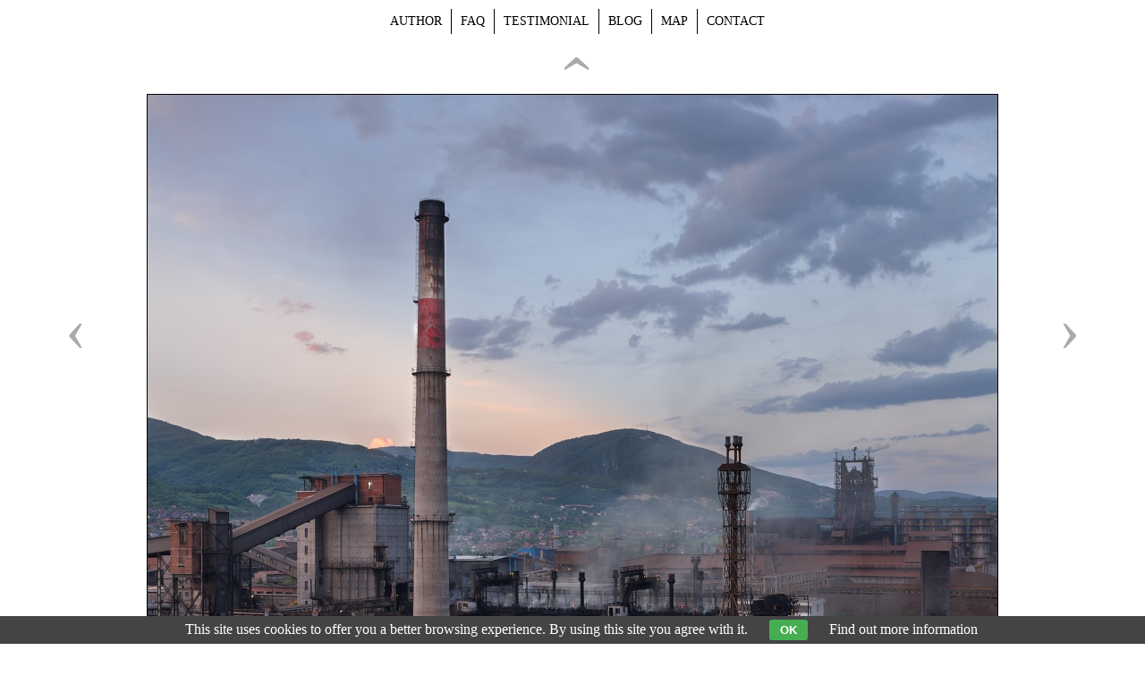

--- FILE ---
content_type: text/css
request_url: https://www.viktormacha.com/include/styles_2020_11_12.css
body_size: 10052
content:
/* ------------------------------------------ */
/* Webova galerie Azael --------------------- */
/* Zakladni styly --------------------------- */
/* ------------------------------------------ */



/* Reset css
----------------------------------------------- */
html, body, div, span, applet, object, iframe, h1, h2, h3, h4, h5, h6, p, blockquote, pre, a, abbr, acronym, address, big, cite, code, del, dfn, em, font, img, ins, kbd, q, s, samp, small, strike, strong, sub, sup, tt, var, b, u, i, center, dl, dt, dd, ol, ul, li, fieldset, form, label, legend, table, caption, tbody, tfoot, thead, tr, th, td {margin: 0; padding: 0; border: 0; outline: 0; font-weight: inherit; font-style: inherit; font-size: 100%; font-family: inherit; vertical-align: baseline;}
body {line-height: 1; color: black; background: #fff;}
ol, ul {list-style: none;}
table {border-collapse: collapse; border-spacing: 0;}
caption, th, td {text-align: left; font-weight: normal;}
blockquote:before, blockquote:after, q:before, q:after {content: ''; content: none;}
blockquote, q {quotes: none;}
:focus {outline: 0;}
ins {text-decoration: none;}
del {text-decoration: line-through;}



/* Basic formatting
----------------------------------------------- */
html {height: 100%;}
body {color: #000; font: 16px/1em Verdana, "Trebuchet MS", Verdana; height: 100%; background: #e2e2e2;}
a, a:visited {color: #000; text-decoration: underline;}
a:hover {color: #aaa; text-decoration: none;}
p {margin: 20px 0;}
strong {font-weight: bold;}
em {font-style: italic;}

.clear {clear: both;}
.clear-10 {clear: both; padding: 8px 0 7px 0;}
.clear-20 {clear: both; padding: 10px 0;}
.left {float: left;}
.right {float: right;}
.bold {font-weight: bold;}
.no-bold {font-weight: normal; padding-left: 17px;}

.height-1 {height: 1px;}
.margin-0 {margin: 0;}
.padding-0 {padding: 0;}

.black {color: black;}
.blue {color: blue;}
.green {color: green;}
.grey {color: grey;}
.orange {color: orange;}
.red {color: red;}



/* Fonty
----------------------------------------------- */
@font-face {font-family: Enge; src: url("../type/engeexpa.ttf");}



/* ------------------------------------------ */
/* Webova galerie Azael --------------------- */
/* Styly galerie ---------------------------- */
/* ------------------------------------------ */



/* Save layout
----------------------------------------------- */
.standart-content, .blog-content {width: 100%; margin-left: 0;}
.gallery-content {text-align: center; margin-left: 0px;}
.blog-content {padding-top: 30px;}



/* Debug table
----------------------------------------------- */
#debug {border-spacing: 1px; font-size: 0.75em;}
#debug td {background: #d5d5d5; padding: 5px 8px;}
#debug th {background: #aaa; font-weight: bold; padding: 5px 8px;}
#debug tr.debug-red td {font-weight: bold; color: red;}



/* Lista
----------------------------------------------- */
.lista {float: left; margin: 5px 0 15px; clear: both; width: 100%; font-size: 0.75em; line-height: 2.0em; text-transform: uppercase;}
.lista a, .lista a:visited {text-decoration: none; position: relative; z-index: 10;}
.lista-h2 {text-align: center; font-weight: bold;}

.lista a span {font-size: 1.75em; position: relative; top: 1px;}

.portfolio-left {float: left; width: 150px; font-size: 0.75em; padding-top: 20px; padding-left: 18px;}
.portfolio-left a, .portfolio-left a:visited {text-decoration: none; text-transform: uppercase;}

.portfolio-right {float: right; width: 150px; font-size: 0.75em; padding-top: 20px; padding-right: 20px;}
.portfolio-right a, .portfolio-right a:visited {text-decoration: none; text-transform: uppercase;}

.share {float: left; margin-left: 226px;}
.share .fb-like {position: relative; top: 6px;}
.fb-like-page {position: relative; left: 30px;}

.share .st_facebook_hcount {position: relative; top: 19px; margin-right: 10px;}
.share .st_twitter_hcount {position: relative; top: 19px; margin-right: 10px;}

.share .socialshare {float: left; height: 60px;}

.coffee {float: left;}



/* Footer
----------------------------------------------- */
#footer {clear: both;}
#footer address {text-align: center; font-style: normal; font-size: 0.75em; color: #bcbcbc;}
#footer address a, #footer address a:visited {text-decoration: none; color: #bcbcbc;}
#footer address dfn {border-bottom: 1px dashed; cursor: help; font-style: normal;}



/* Strankovani
----------------------------------------------- */
#centering {clear: both; width: 100%; overflow: hidden; padding: 15px 0;}

#pagination {padding: 0; margin: 0 auto; list-style-type: none; float: left; position: relative; left: 50%; font-size: 0.875em;}
#pagination li {float: left; position: relative; right: 50%; font-weight: bold;}
#pagination li a {width: auto; display: block; padding: 2px 4px; text-decoration: none;}
#pagination .active {padding: 2px 4px; color: #a00000;}



/* Alerts
----------------------------------------------- */
.alert-bad {border: 1px solid red; width: 350px; font-size: 0.75em; padding: 5px 5px 5px 35px; font-weight: bold; background: url(../images/cancel.jpg) no-repeat 8px 4px #ffe3e3; margin: 10px 0 12px; color: #000;}
.alert-good {border: 1px solid green; width: 350px; font-size: 0.75em; padding: 5px 5px 5px 35px; font-weight: bold; background: url(../images/accept.jpg) no-repeat 8px 4px #d4ead4; margin: 10px 0 12px; color: #000;}
.alert-sql {border: 1px dashed #f3c14a; width: 500px; font-size: 0.75em; line-height: 1.4em; padding: 5px 5px 5px 35px; background: #fff99c; margin: 10px 0 12px 2%; color: #000;}
.alert-info {border: 1px solid #f7df5a; width: 350px; font-size: 0.75em; padding: 5px 5px 5px 35px; font-weight: bold; background: url(../images/info.jpg) no-repeat 8px 4px #fffca2; margin: 10px 0 12px 2%; color: #000;}
.alert-bad a, .alert-good a, .alert-info a, .alert-bad a:visited, .alert-good a:visited, .alert-info a:visited {color: #606060; text-decoration: none;}
.alert-bad a:hover, .alert-good a:hover, .alert-info a:hover {color: #000;}
.align-center {position: relative; left: 50%; margin: 0 0 0 -195px; width: 410px; padding-bottom: 10px; clear: both;}
.align-left {width: 410px; padding-bottom: 10px; clear: both;}



/* Kniha navstev - editace
----------------------------------------------- */
#kniha {width: 650px; background: #f8f8f8; border: 5px solid #e8e8e8; font-size: 0.75em;}
#kniha input, #kniha textarea {background: #fff; border: 1px solid #ccc; color: #777;}
.posttop-comment {border: 1px solid #e3e3e3; background: #e3e3e3;}
.posttext-comment {border: 1px solid #e3e3e3; background: #f8f8f8; font-size: 0.75em;}
.post-comment-reply .posttop-comment {border: 1px solid #d5e0f6; background: #d5e0f6;}
.post-comment-reply .posttext-comment {border: 1px solid #d5e0f6; background: #eaf0fb; font-size: 0.75em;}



/* Kniha navstev
----------------------------------------------- */
#kniha {padding: 20px 30px 20px 20px; margin: 10px auto 40px; overflow: hidden; position: relative; left: -5px; clear: both;}
#kniha h4 {color: #7f7f7f; font-size: 1.5em; font-weight: bold; margin-bottom: 7px; padding-bottom: 0;}
#kniha p {color: #7f7f7f; font-size: 0.875em; margin: 0; padding: 0;}
#kniha p a, #kniha p a:visited {color: #525252;}
#kniha hr {border-width: 0; border-top: 1px solid #d9d9d9; height: 1px; margin: 20px 0 15px 0; padding: 0;}
#kniha .comment-input {width: 100%; margin-bottom: 4px;}
#kniha .comment-nadpis {width: 80%; text-align: left; padding: 7px 0 4px 2px; font-weight: bold; color: #777;}
#kniha .comment-nadpis span {margin-left: 5px; font-size: 1.25em; color: red;}
#kniha .comment-pole {width: 90%; float: left; margin-bottom: 10px;}
#kniha .comment-pole input {width: 98%; font-size: 1.0em; padding: 4px;}
#kniha .comment-pole input:focus {border: 1px solid #8c8c8c;}
#kniha .comment-pole-textarea textarea {height: 180px; padding: 4px;}
#kniha .comment-pole-textarea textarea:focus {border: 1px solid #8c8c8c;}
#kniha .comment-antispam {width: 50%; float: left;}
#kniha .comment-antispam input {width: 90%; font-size: 1.0em; padding: 4px;}
#kniha .comment-antispam input:focus {border: 1px solid #8c8c8c;}
#kniha .comment-kod {width: 100px; float: left; padding: 2px 0 0 5px;}
#kniha .comment-bottom {width: 100%; float: left;}
#kniha .comment-smile {float: left; width: 140px; padding: 8px 0 0 10px;}
#kniha .comment-button {float: right; font-weight: bold; width: 120px; text-align: right;}
#kniha .comment-button input {width: 90%; padding: 5px; cursor: pointer;}
#kniha .comment-button input:hover {background: #e8e8e8; color: #c60000;}
#kniha .comment-button input:focus {color: #7e0000;}

#kniha .prvni-sloupec {width: 40%; float: left;}
#kniha .druhy-sloupec {float: right; width: 59%;}
#kniha #antispam img {position: relative; top: 5px;}
#kniha textarea {width: 100%; height: 86px; margin-bottom: 10px; position: relative; top: -1px;}

.slider-inbox-reply {width: 477px; font-size: 0.75em; margin: 10px;}
.slider-inbox-reply input, .slider-inbox-reply textarea {background: #fff; border: 1px solid #ccc; color: #777;}
.slider-inbox-reply .comment-input {width: 100%; margin-bottom: 4px;}
.slider-inbox-reply .comment-nadpis {width: 40%; text-align: left; padding: 7px 0 4px 2px; font-weight: bold; color: #777;}
.slider-inbox-reply .comment-nadpis span {margin-left: 5px; font-size: 1.25em; color: red;}
.slider-inbox-reply .comment-pole {width: 90%; float: left; margin-bottom: 10px;}
.slider-inbox-reply .comment-pole input {width: 98%; font-size: 1.0em; padding: 4px;}
.slider-inbox-reply .comment-pole input:focus {border: 1px solid #8c8c8c;}
.slider-inbox-reply .comment-pole-textarea textarea {height: 180px; padding: 4px;}
.slider-inbox-reply .comment-pole-textarea textarea:focus {border: 1px solid #8c8c8c;}
.slider-inbox-reply .prvni-sloupec-reply {width: 40%; float: left;}
.slider-inbox-reply .druhy-sloupec-reply {float: right; width: 59%;}
.slider-inbox-reply textarea {width: 97%; height: 86px; margin-bottom: 10px;}

.slider-inbox-reply .comment-bottom {width: 100%; float: left;}
.slider-inbox-reply .comment-button {float: right; font-weight: bold; width: 136px; text-align: right;}
.slider-inbox-reply .comment-button input {width: 90%; padding: 5px; cursor: pointer;}
.slider-inbox-reply .comment-button input:hover {background: #e8e8e8; color: #c60000;}
.slider-inbox-reply .comment-button input:focus {color: #7e0000;}

.post-comment {margin: 0 0 16px 40px; width: 500px;}
.post-comment-reply {margin: 0 0 16px 70px; width: 470px; overflow: hidden;}
.posttop-comment {padding: 7px 7px 10px 7px; height: 12px;}
.username-comment {font-weight: bold; width: auto; float: left;}
.username-comment a {color: #8f8f8f; font-size: 0.75em; font-weight: normal; position: relative; top: -1px; cursor: pointer; margin-right: 2px; text-decoration: none;}
.username-comment a.order-reply {color: #9da8be;}
.username-comment a:hover {color: #000;}
.comment-reakce {color: #168ec6; text-decoration: none; display: block; padding-top: 10px; width: 150px;}
.comment-reakce-link, a.comment-reakce-link:visited {padding: 0 5px 0 9px; color: green; background: url("../img/reaction-down.gif") 0 4px no-repeat;}
.comment-reakce-who, a.comment-reakce-who:visited {color: #7f7f7f; padding-left: 9px; background: url("../img/reaction-up.gif") 0 4px no-repeat; margin-left: 5px;}
.userweb-comment {width: auto; float: left; margin-left: 10px;}
.userweb-comment-right {width: auto; float: right;}
.userweb-image {height: 20px; border: 0;}
.posttext-comment {padding: 7px; border-top: 0; text-align: left;}
.postdate-comment {float: right; margin-right: 10px; font-size: 0.75em; padding: 1px 0 0 0;}

.postimg-comment {width: 40px; float: left;}
.postbody-comment {width: 425px; float: right;}

#vypis {width: 500px; position: relative; left: 50%; margin: 0 0 0 -290px; float: left;}



/* Thumbnail
----------------------------------------------- */
.thumbnail {width: 175px; height: 140px; float: left; text-align: left; font-size: 0.75em;}
.thumbnail span {width: 145px; display: block; float: left; text-align: center; padding-left: 1px;}
.thumbnail img {border: 0px solid #dedede; margin: 0 0 5px 0;}

#latest .thumbnail {width: 14%; height: auto; margin: 0 3.2% 3.2% 0;}
#latest .thumbnail:nth-child(6) {margin-right: 0;}
#latest .thumbnail img {width: 100%;}

.bigger-thumbs img {max-width: 200px; margin-bottom: 10px;}

.info_gallery {font-size: 0.75em; padding: 0 40px 0 20px;}

.shadow img {border: 0;}
.shadow a, .shadow a:visited {background: #fff; border-left: 1px solid #e0e0e0; border-top: 1px solid #e0e0e0; padding: 8px 8px 3px 8px; display: block; float: left; -moz-box-shadow: 0px 1px 10px #b7b7b7; -webkit-box-shadow: 0px 1px 10px #b7b7b7; box-shadow: 0px 1px 10px #b7b7b7; -o-box-shadow: 0px 1px 10px #b7b7b7; -ms-filter: "progid:DXImageTransform.Microsoft.Shadow(Strength=5, Direction=135, Color='#d1d1d1')"; filter: progid:DXImageTransform.Microsoft.Shadow(Strength=5, Direction=135, Color='#d1d1d1');}
.shadow span {width: 161px; display: block; float: left; text-align: center; padding-left: 1px; padding-top: 7px;}

.thumbnail-all-span {display: block; float: left; font-weight: bold; font-size: 0.75em; text-align: left; padding: 25px 0 0 0; width: 100%;}
.thumbnail-all-p {display: block; float: left; font-size: 0.75em; margin-top: 0; text-align: justify; padding: 3px 0 25px 0; width: 100%;}

.inner-gallery {overflow: hidden; float: left; width: 100%; padding-left: 0;}
.inner-gallery .thumbnail {width: 20%; min-height: 150px;}
.inner-gallery .thumbnail img {width: 100%; max-width: 120px; max-height: 120px;}



/* Vypis poslednich komentaru
----------------------------------------------- */
.comments-list {overflow: hidden; float: left; width: 600px; margin: 0 0 15px 2%;}
.comments-list-re {padding-left: 75px; width: 540px;}

.comments-list .comments-list-img {float: left; margin: 0 15px 0 0;}
.comments-list .comments-list-img img {border: 1px solid #000; width: 60px;}
.comments-list .comments-list-text {float: left; width: 520px;}
.comments-list .comments-list-text h4 {margin: 0; padding: 0 0 3px 0; font-weight: bold; font-size: 0.75em;}
.comments-list .comments-list-text h4 span {color: #aaa; font-weight: normal;}
.comments-list .comments-list-text p {margin: 0; padding: 0; font-size: 0.75em;}



/* Thumbnail - zarovnani na stred vertikalne i horizontalne
----------------------------------------------- */
.thumbnail-back {border: 1px solid #d2d2d2; margin: 0 0 10px 10px; background: #ebebeb;}
.thumbnail-back:hover {background: #cacaca;}
.posun {margin-top: 10px;}



/* Thumbnail - odkazy
----------------------------------------------- */
.thumbnail-link {width: 150px; height: 160px; float: left; text-align: center; font-size: 0.75em;}
.thumbnail-link img {border: 1px solid #000; margin: 0 0 5px 0;}

.thumbnail-link-list {width: 96%; margin-left: 2%; float: right; text-align: right;}
.thumbnail-link-list h4 {margin: 0; padding: 0 0 3px 0;}
.thumbnail-link-list h4 a, .thumbnail-link-list h4 a:visited {text-decoration: none; font-size: 0.75em;}
.thumbnail-link-list h4 span a, .thumbnail-link-list h4 span a:visited {color: #828282; font-size: 0.75em; font-weight: normal; text-decoration: none;}
.thumbnail-link-list p {margin: 0 0 20px 0; padding: 0; font-size: 0.875em; color: #494949;}

.thumbnail-link-thumblist {width: 90%; margin: 0 0 15px 2%; float: left;}
.thumbnail-link-thumblist .thumbnail-link-list-img {float: left; margin: 0 15px 20px 0;}
.thumbnail-link-thumblist .thumbnail-link-list-img img {border: 1px solid #000;}
.thumbnail-link-thumblist .thumbnail-link-list-text {float: left; width: 480px;}
.thumbnail-link-thumblist .thumbnail-link-list-text h4 {margin: 0; padding: 0 0 3px 0; font-weight: bold;}
.thumbnail-link-thumblist .thumbnail-link-list-text h4 a, .thumbnail-link-thumblist .thumbnail-link-list-text h4 a:visited {text-decoration: none;}
.thumbnail-link-thumblist .thumbnail-link-list-text h4 span a, .thumbnail-link-thumblist .thumbnail-link-list-text h4 span a:visited {color: #828282; font-size: 0.75em; font-weight: normal; text-decoration: none;}
.thumbnail-link-thumblist .thumbnail-link-list-text p {margin: 0 0 20px 0; padding: 0; font-size: 0.875em;}

#links {margin: 0; width: 50%; padding: 30px 78px 0 0; float: right; font-size: 0.875em;}
#links h3 {margin: 0 0 0 2%; padding-top: 0.3em; font-weight: bold; line-height: 2.5em; display: block; clear: both;}
#links h3.first {padding-top: 0em;}

.links-bigimage {float: left; margin: 34px 0 0 18px; width: 350px; display: block;}



/* Seznam uzivatelu
----------------------------------------------- */
.userlist-img {float: left; width: 160px; margin-left: 2%; padding: 0 10px 10px 0;}
.userlist-img img {border: 1px solid #000;}
.userlist-text {float: right; width: 490px; padding: 0 20px 20px 0;}
.userlist-text h1 {font-size: 1.0em; font-weight: bold; padding-bottom: 7px;}
.userlist-text h1 a, .userlist-text h1 a:visited {text-decoration: none;}
.userlist-text ul li {font-size: 0.75em; display: block; padding-bottom: 5px;}



/* Article
----------------------------------------------- */
.article {width: 60%; margin-left: 0; clear: both; padding-top: 40px; font-size: 0.875em;}
.article-full {width: 100%; margin: 0;}

.reference-left {float: left; width: 300px; overflow: hidden;}
.reference-left .thumbnail {width: 100%; margin-left: 0; margin-right: 0; padding-left: 0; padding-right: 0; text-align: center; height: auto;}
.reference-right {float: left; width: calc(100% - 340px); overflow: hidden; margin-right: 40px;}

.article a, .article a:visited {color: #999;}
.article a:hover {color: #000;}

.article h1 {font-weight: bold; font-size: 1.125em; padding: 0.31em 0 0.75em 0; line-height: 1.25em;}
.article h2 {font-weight: bold; font-size: 1.125em; padding: 1.0em 0 0.75em 0; line-height: 1.25em;}
.article h3 {font-weight: bold; font-size: 1.0em; padding: 1.0em 0 0.75em 0; line-height: 1.25em;}
.article h4 {font-weight: bold; font-size: 0.875em; padding: 1.0em 0 0.75em 0; line-height: 1.25em;}
.article h5 {font-weight: bold; font-size: 0.875em; padding: 1.0em 0 0.75em 0; line-height: 1.25em; text-decoration: underline;}
.article h6 {font-weight: bold; font-size: 0.875em; padding: 1.0em 0 0.75em 0; line-height: 1.25em; font-style: italic;}
.article p {font-size: 0.875em; line-height: 1.5em; margin: 0 0 1.1em 0;}
.article pre {border: 1px dotted #000; margin: 0.75em 1.56em 0.75em 0; padding: 0.63em 0.94em; background: #fff; font-size: 0.75em; font-family: "courier new"; line-height: 1.4em; display: block; overflow-x: auto; white-space: pre-wrap; white-space: -moz-pre-wrap !important; white-space: -pre-wrap; white-space: -o-pre-wrap; word-wrap: break-word;}
.article blockquote {border-left: 1px dashed #000; margin: 0.75em 25px 0.75em 0; background: #d7d7d7; display: block;}
.article blockquote p {font-size: 0.875em; line-height: 1.6em; padding: 0.63em 0.94em;}

.article ul {margin: 0.75em 0 1.25em 1.56em; font-size: 0.875em; list-style: disc;}
.article ul li {line-height: 1.38em;}
.article ul li ul {margin-top: 0; margin-bottom: 0; font-size: 1.0em; list-style: circle;}
.article ul li ul li ul {margin-top: 0; margin-bottom: 0; font-size: 1.0em; list-style: square;}

.article ol {margin: 0.75em 0 1.25em 1.56em; font-size: 0.875em; list-style: decimal;}
.article ol li {line-height: 1.38em;}
.article ol li ol {margin-top: 0; margin-bottom: 0; font-size: 1.0em;}
.article ol li ol li ol {margin-top: 0; margin-bottom: 0; font-size: 1.0em; list-style: lower-latin;}

.article table {width: auto; border-collapse: collapse; font-size: 0.75em; margin: 1.0em 0 2.5em 0; border: 1px solid #888; border-right: 0;}
.article table caption {font-variant: small-caps; padding-bottom: 0.63em;}
.article table.full {width: 100%;}
.article table th {background: #e0e0e0; color: #333; padding: 0.5em; border-bottom: 1px solid #888; text-align: left; font-weight: bold; border-right: 1px solid #888;}
.article table td {border-bottom: 1px solid #888; border-right: 1px solid #888; padding: 0.5em;}

.article .table-title {padding-top: 10px; float: left; width: 100%;}
.article .table-desc, .article .table-title {font-size: 0.75em;}

.article .article-vlevo {float: left; margin: 10px; margin-left: 0; border: 1px solid #000;}
.article .article-vpravo {float: right; margin: 10px 5px 10px 10px; border: 1px solid #000;}
.article .article-text-vlevo {text-align: left;}
.article .article-text-vpravo {text-align: right;}
.article .article-text-center {text-align: center;}
.article .article-text-justify {text-align: justify;}
.article .youtube {text-align: center; padding: 20px 0;}

.article .hover-vlevo {float: left; margin: 0 10px 3px 0;}
.article .hover-vpravo {float: right; margin: 0 0 3px 10px;}
.article span.hover-vlevo {float: left; margin: 0 10px 3px 0; display: block;}
.article span.hover-vpravo {float: right; margin: 0 0 3px 10px; display: block;}
.article span.hover-vlevo span, .article span.hover-vpravo span {font-size: 0.75em; font-style: italic; display: block; padding-top: 4px;}

.article .article-img {padding: 0 0 9px 0; background: none; border: 0; color: #000; font-style: italic; font-size: 0.75em; margin: 20px 0; width: 100%;}
/* .article .article-img {padding: 16px 17px 9px 16px; background: #efefef; border: 1px solid #e3e3e3; color: #000; font-style: italic; font-size: 0.75em; margin: 20px 0;} */

.article .article-img img {margin-bottom: 7px; border: 1px solid #e3e3e3; width: 100%;}
.article .article-img span {clear: both; display: block; margin-left: 4px;}

.article .article-img-fly-left {float: left; margin: 0 10px 3px 0;}
.article .article-img-fly-right {float: right; margin: 0 0 3px 10px;}

.article-social {font-size: 0.875em; padding-bottom: 25px;}
.article-social .article-facebook {background: url("../img/facebook.png") no-repeat; padding: 0 15px 0 22px; margin-left: 2%;}
.article-social .article-twitter {background: url("../img/twitter.png") no-repeat; padding: 0 15px 0 22px;}
.article-social .article-delicious {background: url("../img/delicious.png") no-repeat; padding: 0 15px 0 22px;}
.article-social .image-gplus {float: right; overflow: hidden; display: block; width: 230px; position: relative; top: 0px;}

#content .soc {margin-left: 0; padding-left: 0;}
#content .addthis_toolbox, #content .addthis_default_style {padding-left: 0;}




/* Struktura formularu v clanku
----------------------------------------------- */
form.formik {font-size: 0.875em; margin: 20px 0 30px;}
.formik label, .formik .div-checkbox, .formik .div-radio	{float: left; width: 95%; display: block; clear: left; text-align: left; cursor: pointer; font-size: 0.75em; margin-top: 10px;}
.formik label.label-checkbox, .formik label.label-radio {clear: none; width: 80%; padding-left: 5px; margin-top: 3px;}
.formik .div-checkbox, .formik .div-radio {width: 100%; padding: 0 0 7px 3px; color: #333; font-weight: bold;}

.formik textarea, .formik input, .formik select, .formik button, .formik optgroup {margin-top: 0px; padding-left: 3px;}
.formik select {margin-top: 5px; margin-left: 3px;}
.formik textarea, .formik input.input-input {padding: 3px; width: 300px;}
.formik textarea, .formik input.input-antispam {padding: 3px; width: 150px; margin-right: 7px;}
.formik textarea, .formik input.input-checkbox, .formik input.input-radio {float: left; margin-top: 4px;}


.formik textarea {height: 80px; width: 97%; margin-bottom: 7px;}
.formik label.input-text {padding: 3px 0 1px 3px;}
.formik input.button {cursor: pointer; font-weight: bold; position: relative; left: 0em; margin-top: 15px;}
.formik img {position: relative; top: 5px;}



/* Barvy formularu v clanku
----------------------------------------------- */
.formik label	{color: #333; font-weight: bold;}
.formik label span, .formik div span {color: red; font-size: 1.5em;}	
.formik input.input-input, .formik textarea {border: 1px solid #aaa;}
.formik textarea:focus, .formik input.input-input:focus {border: 1px solid #000;}
.formik select {background: #fff; color: #000; border: 1px solid #aaa;}
.formik option {background: #fff; color: #000;}
.formik optgroup {background: #ccc; color: #000;}



/* Uprava typografie
----------------------------------------------- */
.uprava-typografie {font-size: 0.875em;}



/* Anketa
----------------------------------------------- */
.poll {border: 1px dashed #aaa; padding: 10px; width: 300px; margin: 7px 0 20px 0; float: left; font-size: 0.875em;}
.poll strong {line-height: 1.4em;}
.poll .voted {color: red; font-size: 0.75em; line-height: 2.0em;}
.poll hr {border-width: 0; border-top: 1px dashed #aaa; height: 1px;}
.poll ul {margin-left: 0;}
.poll ul li {display: block; list-style: none; margin-bottom: 10px;}
.poll .poll-img {border: 0; display: block; height: 10px; margin: 2px 0 10px 0; width: 1%;}
.poll form input {border: 0; background: none; border-bottom: 1px solid #000; cursor: pointer; padding: 0; margin: 0; font-size: 1.0em; font-family: Arial, "Trebuchet MS", Verdana; overflow: visible; width: auto; text-align: left;}
.poll form input:hover {border: 0; margin-bottom: 1px;}

.poll-sidebar {width: 190px; font-size: 0.75em;}
.poll-sidebar strong {margin-bottom: 10px; display: block; float: left; font-size: 1.0em;}
.poll-sidebar ul {clear: both;}
.poll-sidebar hr {border-width: 0; border-top: 1px dashed #aaa; height: 1px;}
.poll-sidebar .voted {font-size: 0.875em;}



/* Blog
----------------------------------------------- */
.blog {margin-top: 0px; width: 92%; overflow: hidden;}
.blog-img {width: 140px; float: left;}
.blog-img a {border: 5px solid #d3d3d3; display: block; width: 119px;}
.blog-img a:hover {border: 5px solid #b7b7b7;}
.blog-text {width: 82%; float: left;}
.blog h3 {margin: 0; padding: 0 0 3px 0;}
.blog h3 a, .blog h3 a:visited {font-weight: bold; font-size: 1.0em; text-decoration: none;}
.blog span {font-style: italic; padding-bottom: 7px; display: block; font-size: 0.75em;}
.blog span strong {text-decoration: underline; font-weight: normal;}
.blog p {margin: 0; padding: 5px 0 40px 0; font-size: 0.75em; border-top: 1px dashed #a2a2a2; line-height: 1.75em;}



/* Blog news
----------------------------------------------- */
.blog-news {margin-top: 0px; overflow: hidden; width: 50%; float: left;}
.blog-news .blog-img {width: 140px; float: left;}
.blog-news .blog-img a {border: 0px solid #d3d3d3; display: block; width: 119px;}
.blog-news .blog-img a:hover {border: 0px solid #b7b7b7;}
.blog-news .blog-text {width: calc(100% - 140px); float: left;}
.blog-news h3 {margin: 0; padding: 0 0 3px 0;}
.blog-news h3 a, .blog-news h3 a:visited {font-size: 0.75em; text-decoration: none;}
.blog-news h3 a span, .blog-news h3 a:visited span {color: #696969; font-size: 0.875em;}
.blog-news span {font-style: italic; padding-bottom: 7px; display: block; font-size: 0.75em;}
.blog-news span strong {text-decoration: underline; font-weight: normal;}
.blog-news p {margin: 0; padding: 5px 0 40px 0; font-size: 0.75em; border-top: 0px dashed #a2a2a2; line-height: 1.75em;}



/* Socialni site
----------------------------------------------- */
.addthis_toolbox {padding: 7px 0 15px 4px;}
.addthis_button_tweet {margin-right: 16px;}

#socialmenu {position: absolute; left: 0; top: 10px; width: 100%; text-align: center;}
#socialmenu #socialmenuin {margin: 0 auto; width: 930px; z-index: 950; position: relative;}
#socialmenu #socialmenuin div {margin-right: 3px; float: left; position: relative; z-index: 6;}
#socialmenu #socialmenuin div a {padding: 0;}



/* Vlajky
----------------------------------------------- */
#flag {position: absolute; left: 0; top: 14px; width: 100%; text-align: center;}
#flag #flagin {margin: 0 auto; width: 940px; z-index: 950; position: relative;}
#flag #flagin form {margin-right: 1px; float: right; position: relative; z-index: 6;}
#flag #flagin form input {padding: 0; border: 0; background: none; color: #ff0200; text-transform: uppercase; cursor: pointer;}
#flag #flagin form input:hover {color: #000;}
#flag #flagin span {float: right; display: block; color: #ff0200; padding: 0; text-transform: uppercase; position: relative; top: -1px;}



/* Image
----------------------------------------------- */
#image {width: 100%; text-align: center;}
#image img {border: 0px solid #000;}
#image img.photography {border: 0; width: 662px;}
#image img.photography-small {border: 0;}
#image #sipky {width: 100%; margin: 60px auto 20px; height: 25px; font-size: 0.875em;}
#image #sipky a, #image #sipky a:visited {text-decoration: none;}
#image #sipky .vlevo {width: 90px; float: left; height: 23px; text-align: right;}
#image #sipky .vpravo {width: 90px; float: left; height: 23px; text-align: left;}
#image #sipky .zpet {width: 100%; float: left; height: 23px; text-align: center;

/* Safari */
-webkit-transform: rotate(-90deg);

/* Firefox */
-moz-transform: rotate(-90deg);

/* IE */
-ms-transform: rotate(-90deg);

/* Opera */
-o-transform: rotate(-90deg);

/* Internet Explorer */
filter: progid:DXImageTransform.Microsoft.BasicImage(rotation=3);

}

#image #sipky .zpet a, #image #sipky .zpet a:visited {font-size: 5.0em; color: #aaa; text-align: center;}
#image #sipky .zpet a:hover {color: #000;}

#image #sipky .vlevo {width: 70px; height: 109px; position: absolute; left: 2%; margin: 300px 0 0 0;}
#image #sipky .vlevo a, #image #sipky .vlevo a:visited {width: 70px; height: 109px; display: block; font-size: 5.0em; color: #aaa;}
#image #sipky .vlevo a:hover {color: #000;}

#image #sipky .vpravo {width: 70px; height: 109px; position: absolute; right: 2%; margin: 300px 0 0 0;}
#image #sipky .vpravo a, #image #sipky .vpravo a:visited {width: 70px; height: 109px; display: block; font-size: 5.0em; color: #aaa;}
#image #sipky .vpravo a:hover {color: #000;}

#info {width: 660px; margin: 20px auto; text-align: left; padding-bottom: 30px;}
#info p {margin: 7px 0; line-height: 1.5em; font-size: 0.875em; padding-left: 5px;}
#info p .image-facebook {background: url("../img/facebook.png") no-repeat; padding: 0 15px 0 22px;}
#info p .image-twitter {background: url("../img/twitter.png") no-repeat; padding: 0 15px 0 22px;}
#info p .image-delicious {background: url("../img/delicious.png") no-repeat; padding: 0 15px 0 22px;}
#info p .image-gplus {float: right; overflow: hidden; display: block; width: 202px; position: relative; top: 3px;}
#info .soc {position: relative; left: 150px; margin-top: 30px;}





/* Google mapa
----------------------------------------------- */
/*
#map_canvas {width: 640px; height: 600px; border: 1px solid #000; width: 96%; margin-left: 2%; margin-bottom: 20px;}
#map_canvas strong {color: #000;}
#map_canvas p {color: #000;}
*/




/* Cluster
----------------------------------------------- */
/*
#map {width: 100%; height: 700px;}

#cluster-panel {width: 0; height: 0; visibility: hidden;}
#cluster-markerlist {height:0; margin:0; overflow: auto;}

.cluster-info {width: 170px;}
.cluster-info h3 {font-weight: bold; display: block; padding-bottom: 7px; font-size: 0.75em; width: 150px; line-height: 1.5em;}
.cluster-info img {border: 0;}
.cluster-info .cluster-info-img {height: 150px; width: 150px;}
*/

#map {width: 880px; height: 700px; max-width: 100%;}




/* Menu galerie
----------------------------------------------- */
.gallery-menu {font-size: 0.75em; padding-bottom: 1px; border-top: 1px solid #c6c6c6; border-bottom: 0; background: #fff; margin-bottom: 10px; float: left; width: 215px;}

.gallery-menu li {border-bottom: 1px solid #c6c6c6; border-top: 1px solid #fff;}
.gallery-menu li a {text-decoration: none; display: block; padding: 6px 0; padding-left: 22px; background: url("../images_shop/bullet.gif") 5px 9px no-repeat #efefef;}
.gallery-menu li a:hover {background: url("../images_shop/bullet.gif") 5px 9px no-repeat #ffd633; color: #000;}
.gallery-menu li a.current {font-weight: bold; background: url("../images_shop/bullet.gif") 5px 9px no-repeat #b2b2b2;}
.gallery-menu li a.current-up {font-weight: bold;}

.gallery-menu li li {border: 0;}
.gallery-menu li li a {padding-left: 40px; background: url("../images_shop/bullet_under.gif") 23px 10px no-repeat;}
.gallery-menu li li a:hover {background: url("../images_shop/bullet_under.gif") 23px 10px no-repeat #ffd633;}
.gallery-menu li li a.current {font-weight: bold; background: url("../images_shop/bullet_under.gif") 23px 10px no-repeat #b2b2b2;}
.gallery-menu li li a.current-up {font-weight: bold;}

.gallery-menu li li li {border: 0;}
.gallery-menu li li li a {padding-left: 60px; background: url("../images_shop/bullet_under.gif") 43px 10px no-repeat;}
.gallery-menu li li li a:hover {background: url("../images_shop/bullet_under.gif") 43px 10px no-repeat #ffd633;}
.gallery-menu li li li a.current {font-weight: bold; background: url("../images_shop/bullet_under.gif") 43px 10px no-repeat #b2b2b2;}
.gallery-menu li li li a.current-up {font-weight: bold;}

.gallery-menu li li li li a {padding-left: 80px;}
.gallery-menu li li li li li a {padding-left: 100px;}



/* Barevne kategorie
----------------------------------------------- */
#box-color {float: left;}
#box-color a, #box-color a:visited {width: 15px; height: 15px; float: left; margin-right: 2px; display: block; text-decoration: none;}



/* Mracno klicovych slov
----------------------------------------------- */
#cloud {width: calc(100% - 60px); padding: 20px 30px; float: left; line-height: 1.6em; font-size: 1.0em;}
#cloud a {float: left; display: block; padding: 0 3px;}
#cloud a.key-low {font-size: 0.69em;}
#cloud a.key-middle {font-size: 1.0em;}
#cloud a.key-high {font-size: 1.25em;}



/* Prilohy k clankum
----------------------------------------------- */
h4.prilohy {font-weight: bold; font-size: 1.0em; width: 95%; padding-top: 7px; margin-left: 2%;}
#attach {width: 95%; margin: 12px 0 30px 2%; float: left; font-size: 0.75em;}
#attach li {line-height: 2.0em;}
#attach li span {color: grey;}
#attach li a {padding-left: 25px;}
#attach li.ext-ai {background: url("../img/ext_ai.png") 1px 4px no-repeat;}
#attach li.ext-avi {background: url("../img/ext_avi.png") 1px 4px no-repeat;}
#attach li.ext-bmp {background: url("../img/ext_bmp.png") 1px 4px no-repeat;}
#attach li.ext-doc {background: url("../img/ext_doc.png") 1px 4px no-repeat;}
#attach li.ext-exe {background: url("../img/ext_exe.png") 2px 4px no-repeat;}
#attach li.ext-gif {background: url("../img/ext_gif.png") 1px 4px no-repeat;}
#attach li.ext-html {background: url("../img/ext_html.png") 0 4px no-repeat;}
#attach li.ext-jpg {background: url("../img/ext_jpg.png") 0 4px no-repeat;}
#attach li.ext-js {background: url("../img/ext_js.png") 2px 4px no-repeat;}
#attach li.ext-mp3 {background: url("../img/ext_mp3.png") 1px 4px no-repeat;}
#attach li.ext-other {background: url("../img/ext_other.png") 1px 4px no-repeat;}
#attach li.ext-pdf {background: url("../img/ext_pdf.png") 0 4px no-repeat;}
#attach li.ext-php {background: url("../img/ext_php.png") 0 4px no-repeat;}
#attach li.ext-png {background: url("../img/ext_png.png") 0 4px no-repeat;}
#attach li.ext-psd {background: url("../img/ext_psd.png") 0 4px no-repeat;}
#attach li.ext-rar {background: url("../img/ext_rar.png") 1px 4px no-repeat;}
#attach li.ext-tif {background: url("../img/ext_tif.png") 1px 4px no-repeat;}
#attach li.ext-ttf {background: url("../img/ext_ttf.png") 1px 4px no-repeat;}
#attach li.ext-xls {background: url("../img/ext_xls.png") 1px 4px no-repeat;}
#attach li.ext-zip {background: url("../img/ext_zip.png") 1px 4px no-repeat;}



/* Registrace
----------------------------------------------- */
#registrace fieldset {border: 1px solid #aaa; width: 703px; padding: 10px 10px 20px 10px; margin: 0 0 25px 0; float: left;}
#registrace legend {padding: 0 3px; text-align: center; font-weight: bold; margin-bottom: 0.1em;}
#registrace .registrace-left {float: left;}
#registrace .registrace-left .change-checkbox {font-size: 0.75em; padding: 0 0 7px 103px; clear: both;}
#registrace .registrace-left .change-checkbox label {position: relative; top: -2px;}
#registrace .registrace-left .change-checkbox a {text-decoration: none;}
#registrace .registrace-left .change-checkbox img {position: relative; top: 4px; padding-left: 5px;}
#registrace .registrace-left .change-checkbox strong {padding-left: 5px;}
#registrace .registrace-left .change-checkbox img.edit-adress {position: relative; top: 7px;}
#registrace .registrace-left .change-checkbox img.delete-adress {position: relative; top: 3px; padding: 0;}
#registrace .registrace-left .change-checkbox img.primary-adress {position: relative; top: 3px;}
#registrace .registrace-help {float: left; border: 1px solid #e2d64d; background: #fff9b1; width: 270px; padding: 7px; margin: 5px 0 15px 0; font-size: 0.75em;}
#registrace .registrace-help p {padding-bottom: 10px; margin: 0;}
#registrace .registrace-vop {float: left; border: 1px solid #769bea; background: #cbd9f7; width: 708px; padding: 7px; margin: 5px 0 15px 0; font-size: 0.75em;}
#registrace .registrace-newsletter {float: left; border: 1px solid #f6d240; background: #ffe88e; width: 708px; padding: 7px; margin: 5px 0 15px 0; font-size: 0.75em;}
#registrace .registrace-newsletter input {position: relative; top: 2px; margin-right: 10px;}



/* Formulare
----------------------------------------------- */
.form .input-cell {width: 400px; text-align: left;}
.input-cell-login {border: 1px solid red; width: 195px;}
.form .input-textarea {width: 400px; text-align: left;}
.form .input-text, .form .input-text-selectbox {width: 100px; float: left; text-align: right; position: relative; top: 9px; font-size: 0.75em; font-weight: bold; padding: 0 7px 0 0;}

.form .input-input {width: 270px; float: left; text-align: left;}
.form .input-input input {height: 20px; border: 1px solid #aaa; background: #efefef; padding: 3px 3px 0 3px; width: 270px;}
.form .input-input select {border: 1px solid #aaa; background: #efefef; width: 200px; margin: 7px 0;}
.form .input-input textarea {height: 150px; width: 370px; border: 1px solid #aaa; background: #efefef; padding: 3px 3px 0 3px}

.form .em-upozorneni {color: red; margin: 10px 0; float: left; font-size: 0.75em; width: 640px;}
.form .input-input input.field {border: 1px solid #666; margin: 5px 0;}
.form .input-input input.obligatory {background: #fcffad; border: 1px solid #666; margin: 5px 0;}
.form .input-input input:focus {border: 1px solid #000;}
.form .input-input input.obligatory:focus {border: 1px solid #000; background: #fbff87;}

.form-login .input-cell {width: 190px; float: left;}
.form-login .input-text {width: 50px; font-size: 1.0em; font-weight: normal;}
.form-login .input-input {width: 125px;}
.form-login .input-input input {width: 115px; background: #fff;}
.form-login .input-button {width: 125px; float: left;}
.form-login .input-button input {float: right; margin-right: 7px; margin-top: 3px;}



/* Password form
----------------------------------------------- */
#password-form fieldset {border: 1px solid #aaa; width: 90%; padding: 10px; margin: 0 0 25px 2%; float: left;}
#password-form legend {padding: 0 3px; text-align: center; font-weight: bold; margin-bottom: 0.1em;}

#password-form .registrace-left {float: left; width: 40%; padding-right: 15px;}

#password-form .registrace-left .input-cell {float: left; width: 100%;}
#password-form .registrace-left .input-text {width: 70px;}
#password-form .registrace-left .input-input {width: 145px;}
#password-form .registrace-left .input-input input {position: relative; top: 6px; width: 145px;}
#password-form .registrace-left .input-button input {float: right; margin: 15px 20px 0 0; cursor: pointer; width: 100px;}

#password-form .registrace-help {float: left; border: 1px solid #e2d64d; background: #fff9b1; width: 53%; padding: 7px; margin: 5px 0 15px 0; font-size: 0.75em;}
#password-form .registrace-help p {padding-bottom: 10px; margin: 0;}



/* Search box
----------------------------------------------- */
#box-search {background: none; border: 0px dashed #7ef24b; padding: 0; float: left; width: 193px; position: absolute; z-index: 998; left: 50%; top: 407px; margin: 0 0 0 258px;}
#box-search input.search-input {height: 18px; border: 1px solid #d26800; padding: 0 3px; width: 115px; background: #FFD239; margin-right: 3px; color: #000;}
#box-search input.search-button, .search-where input.where-submit {border: 1px solid #d26800; background: #d26800; cursor: pointer; color: #fff;}
#box-search input.search-button:hover, .search-where input.where-submit:hover {background: #b85b00; border: 1px solid #b85b00; color: #fff;}

#box-search-gallery {background: none; border: 0px dashed #7ef24b; padding: 0; float: left; width: 193px; position: absolute; left: 50%; top: 256px; margin: 0 0 0 258px; z-index: 999;}
#box-search-gallery input.search-input {height: 18px; border: 1px solid #aaa; padding: 0 3px; width: 115px; background: #fff; margin-right: 3px;}
#box-search-gallery input.search-button, .search-where input.where-submit {border: 1px solid #aaa; background: #efefef; cursor: pointer;}
#box-search-gallery input.search-button:hover {background: #aaa; color: #fff;}

.search-lista {float: left;}
.search-where {float: right; line-height: 1.5em;}
.search-where label {margin-left: 10px;}

.search-where .where-nadpis {font-weight: bold; margin-right: 10px;}
.search-where .where-submit {margin-left: 10px; padding: 0 5px;}

.search-where #where_foto {position: relative; top: 2px;}
.search-where #where_article {position: relative; top: 2px;}



/* Subscribe box
----------------------------------------------- */
#box-subscribe {background: #d3ffbf; border: 1px dashed #7ef24b; padding: 5px 10px; margin: 0 0 10px 0; float: left; width: 193px;}
#box-subscribe p {font-size: 0.75em; padding: 5px 5px 10px 0; margin: 0;}
#box-subscribe input.subscribe-input {height: 18px; border: 1px solid #aaa; background: #efefef; padding: 0 3px; width: 95px; background: #fff; margin-right: 3px;}
#box-subscribe input.subscribe-button {border: 1px solid #aaa; background: #efefef; cursor: pointer}
#box-subscribe input.subscribe-button:hover {background: #aaa; color: #fff;}



/* Stitky
----------------------------------------------- */
.label {font-style: normal; padding: 1px 4px; background: #000; margin-right: 7px; display: block; float: left;}
a.label, a.label:visited {text-decoration: none;}



/* Kontaktni informace
----------------------------------------------- */
#kontakt {width: 80%; margin-left: 20%; float: left; font-size: 0.875em; line-height: 1.5em; padding-top: 30px; padding-bottom: 20px;}
#kontakt ul li {padding-right: 30px; font-size: 1.0em; line-height: 2.0em; display: block; float: left;}
#kontakt ul li.kontakt-user {background: url("../images/kontakt-user.png") 0 4px no-repeat; background: none;}
#kontakt ul li.kontakt-email {background: url("../images/kontakt-email.png") 0px 6px no-repeat; background: none;}
#kontakt ul li.kontakt-phone {background: url("../images/kontakt-phone.png") 0 5px no-repeat; background: none;}
#kontakt ul li.kontakt-icq {background: url("../images/kontakt-icq.png") 0px 5px no-repeat;}
#kontakt ul li.kontakt-skype {background: url("../images/kontakt-skype.png") 1px 5px no-repeat;}
#kontakt ul li.kontakt-adress {background: url("../images/kontakt-adress.png") 1px 5px no-repeat;}
#kontakt ul li.kontakt-facebook {background: url("../images/kontakt-facebook.png") 1px 5px no-repeat; padding-left: 30px;}
#kontakt ul li.kontakt-twitter {background: url("../images/kontakt-twitter.png") 1px 5px no-repeat;}
#kontakt ul li.kontakt-none {background: none; padding-left: 0;}
#kontakt p {width: 100%; margin: 23px 0 20px 0;}
#kontakt .uprava-typografie {font-size: 1.0em;}

#kontakt-text {float: left; width: 100%;}
#kontakt-text .article {margin: 0 0 0 -30%; position: relative; left: 50%;}



/* Kontaktni mailovy formular - barvy
----------------------------------------------- */
#formular input, #formular textarea {border: 1px solid #aaa;}
#formular input:focus, #formular textarea:focus {border: 1px solid #000;}



/* Kontaktni mailovy formular
----------------------------------------------- */
#formular {width: 100%; float: right; margin-bottom: 20px; margin-right: 10px; font-size: 0.875em;}
#formular form {padding: 15px 0 10px 15px; }
#formular form .input-cell {width: 100%; text-align: left; height: 20px; margin: 0; padding-bottom: 17px;}
#formular form .input-text {width: 15%; height: 22px; float: left; text-align: right; padding: 5px 7px 0 0;}
#formular form .input-input {width: 75%; height: 15px; float: left; text-align: left;}
#formular form .input-input input.field {width: 95%; height: 20px; padding: 3px 3px 0 3px;}
#formular form .input-textarea {width: 100%; height: 175px; text-align: left; margin: 0;}
#formular form .input-input textarea {width: 95%; height: 160px; padding: 3px 3px 0 3px; margin: 0 0 10px 0;}
#formular form .shop-textarea {height: 275px;}
#formular form .shop-textarea textarea {height: 260px;}
#formular form .input-button {width: 100%; text-align: left; height: 20px; margin: 0; padding-bottom: 17px;}
#formular form .input-button .input-input input.button {font-weight: bold; border: 1px solid #514743; padding: 5px 10px;}
#formular form .input-button .input-input input.button:hover {cursor: pointer;}
#formular form .input-antispam span {position: relative; top: -6px;}



/* Checkbox list
----------------------------------------------- */
.checkbox-list span {width: 180px; font-size: 0.75em; padding-top: 2px;}
.checkbox-list .checkbox-disabled {font-weight: bold;}



/* Mega box
----------------------------------------------- */
ul#menumap  {width: 100px; display: block; float: left; margin: 0 0 15px 14px;}
ul#menumap li.mega a {background: url(../img/map.gif) 0 4px no-repeat; display: block; font-size: 0.75em; text-decoration: none; padding: 0 0 0 11px;}
ul#menumap li.mega a:hover {background-position: 0 -40px;}
ul#menumap div {display: none;}
ul#menumap li.mega div {position: relative; border: 1px solid #dda; padding: 10px; background: #ffc; margin: 5px 0 10px 0; font-size: 0.75em; width: 200px;}
ul#mega-gallery div {z-index: 5;}
ul#mega-category div {z-index: 10;}
ul#menumap li.mega label {position: relative; top: -2px;}
ul#menumap li.hovering div {display: block;}
ul#menumap li.mega div span {width: 180px; font-size: 0.75em; padding-top: 2px;}
ul#menumap li.mega div .checkbox-disabled {font-weight: bold;}

ul#menumap li.mega div .map-button {margin-top: 10px; width: 170px; border: 1px solid #aaa; background: #efefef; cursor: pointer;}
ul#menumap li.mega div .map-button:hover {background: #dbdbdb; color: #000;}



/* Naseptavac
----------------------------------------------- */
.naseptavac {position: relative; font-size: 0.75em;}
.naseptavac ul {position: absolute;	background: #86bac7; top: 0; left: 0;}
.naseptavac li {padding: 0;	list-style: none;}
.naseptavac li a {display: block; text-indent: 5px; color: #fff; text-decoration: none; padding: 3px;}
.naseptavac li.selected a {background: #3d91a5;}

.naseptavac_inactive {color: #aaa;}
.naseptavac_active {color: #000;}
.naseptavac_text {color: #000;}



/* RSS sidebar
----------------------------------------------- */
#sidebar-rss li {line-height: 2.0em; font-size: 0.75em; clear: both; padding-left: 6px;}
#sidebar-rss li a {padding-left: 17px; text-decoration: none;}
#sidebar-rss li.ext-rss {background: url("../img/ext_rss.png") 6px 7px no-repeat;}



/* ------------------------------------------ */
/* Webova galerie Azael --------------------- */
/* Zakladni layout stranek ------------------ */
/* ------------------------------------------ */



/* Layout
----------------------------------------------- */
#container {text-align: left; width: 960px; margin: 0 auto; background: #fff; /*min-height: 2000px;*/}



/* Header
----------------------------------------------- */
#header {height: 160px;}

#header h1.h-en, #header h2.h-en {width: 460px; height: 116px; position: relative; left: 50%; margin: 0 0 0 -230px; top: 65px; background: url("../images/h1-en.jpg") no-repeat;}
#header h1.h-en a, #header h2.h-en a {display: block; width: 460px; height: 116px; text-decoration: none;}
#header h1.h-en a span, #header h2.h-en a span {visibility: hidden;}

#header h1.h-cz, #header h2.h-cz {width: 460px; height: 116px; position: relative; left: 50%; margin: 0 0 0 -230px; top: 65px; background: url("../images/h1-cz.jpg") no-repeat;}
#header h1.h-cz a, #header h2.h-cz a {display: block; width: 460px; height: 116px; text-decoration: none;}
#header h1.h-cz a span, #header h2.h-cz a span {visibility: hidden;}

#header-more {height: 250px;}
#header-more h1, #header-more h2 {width: 960px; height: 132px; position: relative; left: 0; top: 0; background: url("../images/h1.jpg") no-repeat;}
#header-more h1 a, #header-more h2 a {display: block; width: 960px; height: 132px; text-decoration: none;}
#header-more h1 a span, #header-more h2 a span {visibility: hidden;}



/* Menu
----------------------------------------------- */
/*
#menu {position: absolute; left: 0; top: 598px; width: 100%; text-align: center; z-index: 5;}
#menu ul {width: 400px; margin: 0 auto; text-transform: uppercase; padding-left: 630px;}
#menu ul.menu-cz {width: 470px;}
#menu ul.menu-en {width: 520px;}
#menu ul li {padding: 0; font-size: 0.75em; float: left;}
#menu ul li a {background: none; padding: 0 10px; display: block; text-decoration: none; color: #000; border-right: 1px solid #000;}
#menu ul li.no-border a, #menu ul li.no-border a:visited {border: 0;}
#menu ul li a:hover, #menu ul li a.menu-current {background: none; color: #aaa;}

#menu-relative {text-align: center; z-index: 5; float: right; padding-right: 15px;}
#menu-relative ul {width: 370px; margin: 6px auto 0; text-transform: uppercase; line-height: 1.0em;}
#menu-relative ul.menu-cz {}
#menu-relative ul.menu-en {width: 390px;}
#menu-relative ul li {padding: 0; float: left;}
#menu-relative ul li a {background: none; padding: 0 10px; display: block; text-decoration: none; color: #000; border-right: 1px solid #000;}
#menu-relative ul li.no-border a, #menu-relative ul li.no-border a:visited {border: 0;}
#menu-relative ul li a:hover, #menu-relative ul li a.menu-current {background: none; color: #aaa;}

#menu2 {position: absolute; left: 0; top: 264px; width: 100%; text-align: center; z-index: 5;}
#menu2 ul {width: 400px; margin: 0 auto; text-transform: uppercase; padding-left: 646px;}
#menu2 ul li {padding: 0; font-size: 0.75em; float: left;}
#menu2 ul li a {background: none; padding: 0 10px; display: block; text-decoration: none; color: #000; border-right: 1px solid #000;}
#menu2 ul li.no-border a, #menu2 ul li.no-border a:visited {border: 0;}
#menu2 ul li a:hover, #menu2 ul li a.menu-current {background: none; color: #aaa;}

a.bottom-menu, a.bottom-menu:visited {background: none; padding: 0 10px; display: block; text-decoration: none; color: #aaa; text-transform: uppercase; float: right; font-size: 0.75em; padding-right: 84px;}
a.bottom-menu:hover {color: #000;}
*/

#menu {display: none;}
#menu2 {display: none;}
#menu-relative {display: none;}


/* Content
----------------------------------------------- */
#content {float: left; width: calc(100% - 80px); padding: 0 40px 10px;}

.title-gallery {padding: 44px 0 24px 0px; overflow: hidden; width: 870px; position: relative; left: 50%; margin-left: -435px;}


#header-more .title-gallery {padding-top: 54px; padding-left: 0px;}
.title-gallery-thumbnail {float: left; text-align: center;}
.title-gallery-thumbnail span {width: 100%; text-align: center; display: block; padding-top: 9px;}
.title-gallery-thumbnail span a, .title-gallery-thumbnail span a:visited {text-decoration: none; color: #636365; text-transform: uppercase; font-size: 0.75em;}

a.g, a.g:visited {text-decoration: none; font-size: 0.75em; display: block; margin-bottom: 2px; overflow: hidden;}
a.g:hover {text-decoration: underline;}

a.g-2, a.g-2:visited {font-weight: bold; text-transform: uppercase; font-size: 0.875em; padding-top: 40px; padding-bottom: 10px; padding-left: 0px;}
a.g-3, a.g-3:visited {text-transform: uppercase; font-size: 0.875em; height: 36px;}

.grey-box {background: #e2e2e2; padding: 17px; margin: 0 0 17px 0; width: calc(100% - 34px); overflow: hidden;}
.grey-box .blog-content {padding: 0; margin: 0;}



/* Sidebar
----------------------------------------------- */
#sidebar {float: left; width: 250px; padding: 18px 0 10px 0;}
#sidebar h3 {clear: both;}



/* Footer
----------------------------------------------- */
#footer {height: 10px; clear: both; width: 100%; padding: 10px 0 25px; background: #fff;}



/* EU cookies
----------------------------------------------- */
.eu-cookies {position: fixed; left: 0; bottom: 0; width: 100%; color: #fff; background-color: #444; z-index: 2000; padding: 4px 10px; text-align: center;}
.eu-cookies button {background: #45ae52; border: medium none; border-radius: 3px; color: #fff; cursor: pointer; font-weight: 700; margin: 0 20px; padding: 4px 12px;}
.eu-cookies a, .eu-cookies a:visited {color: #fff; text-decoration: none;}
.eu-cookies a:hover {text-decoration: underline;}



/* top menu
----------------------------------------------- */
#topmenu {font-size: 18px; line-height: 1.6em; text-align: center; padding: 0px; width: 100%; box-sizing: border-box; height: 50px; padding-left: 0; padding-right: 0; z-index: 900; position: fixed; top: 0px; overflow: hidden;}
#topmenu ul {width: 960px; margin: 0 auto; text-transform: uppercase; overflow: hidden; padding: 10px 0; background-color: rgba(255, 255, 255, 0.9);}
#topmenu ul.topmenu-cz {width: 687px; padding-left: 273px;}
#topmenu ul.topmenu-en {width: 694px; padding-left: 266px;}
#topmenu ul li {padding: 0; font-size: 0.75em; float: left;}
#topmenu ul li a {background: none; padding: 0 10px; display: block; text-decoration: none; color: #000; border-right: 1px solid #000;}
#topmenu ul li.no-border a, #topmenu ul li.no-border a:visited {border: 0;}
#topmenu ul li a:hover, #topmenu ul li a.menu-current {background: none; color: #aaa;}

.sticky-wrapper {margin-top: 0px; position: absolute; top: 0px; z-index: 900; left: 50%; margin-left: -480px;}

.share {z-index: 800;}

.custom-menu {z-index:1000; position: absolute; border: 1px solid #bdbdbd; padding: 10px; background: #e2e2e2;}



/* video youtube
----------------------------------------------- */
.video-container {position: relative; padding-bottom: 56.25%; padding-top: 30px; height: 0; overflow: hidden;}
.video-container iframe, .video-container object, .video-container embed {position: absolute; top: 0; left: 0; width: 100%; height: 100%;}

--- FILE ---
content_type: text/css
request_url: https://www.viktormacha.com/include/print-image.css
body_size: 259
content:
@page {margin: 2.5cm;}

body {width: 100% !important; margin: 0 !important; padding: 0 !important; line-height: 1.4; word-spacing: 1.1pt; letter-spacing: 0.2pt; font-family: Garamond,"Times New Roman", serif; color: #000; background: none; font-size: 12pt;}

h1, h2, h3, h4, h5, h6 {font-family: Helvetica, Arial, sans-serif;}
h1 {font-size: 19pt;}
h2 {font-size: 17pt;}
h3 {font-size: 15pt;}
h4, h5, h6 {font-size: 12pt;}

img {margin: 10px auto;}
a img {border: none;}

a:link, a:visited {text-decoration: underline; color: #000;}

#sipky, #kniha, .barvy, .userweb-comment {display: none;}
.username-comment {font-size: 17pt; padding-top: 15px; font-weight: bold;}